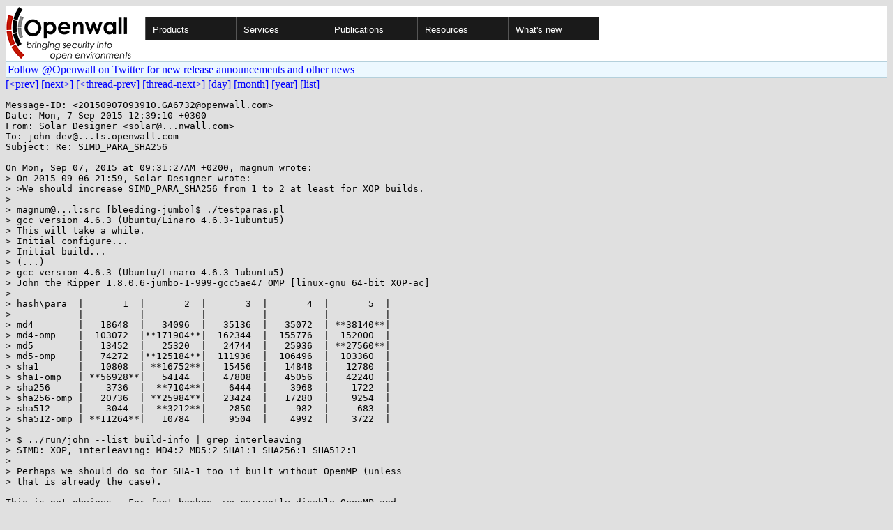

--- FILE ---
content_type: text/html; charset=utf-8
request_url: https://www.openwall.com/lists/john-dev/2015/09/07/2
body_size: 3584
content:
<!DOCTYPE html PUBLIC "-//W3C//DTD HTML 4.01 Transitional//EN" "http://www.w3.org/TR/html4/loose.dtd">
<html>
<head>
<title>john-dev - Re: SIMD_PARA_SHA256</title>

<link href="/style.css" type="text/css" rel="stylesheet">
<style type="text/css">
.calendar { text-align: center; }
.ccell { background: #ccc; width: 5ex; padding: 2px; }

.cal_brief { text-align: center; }
.cal_brief td:first-child { background: inherit; }
.cal_brief td { background: #ccc; width: 5ex; padding: 2px; }
.cal_big { text-align: center; padding: 0; margin: 0; }
.cal_big td { padding: 0 2px; }
.cal_mon { text-align: center; }
.cal_mon th { font-size: small; padding: 0; margin: 0; }
.cal_mon td { background: #ccc; width: 5ex; height: 1.5em;
	padding: 2px; text-align: right; }
.cal_mon td[colspan] { background: inherit; }
.cal_mon sup { color: #F0F0F0; text-align: left; float: left;
	margin-top: -2pt; font-weight: bold; }
.cal_mon a { text-align: right; margin-left: -4em; float: right; }
</style>
</head>

<BODY bgcolor="#E0E0E0" text="black" link="blue" alink="red" vlink="navy">


<table bgcolor="#ffffff" width="100%" border="0" cellspacing="0" cellpadding="0">
<tr>

<td>
<a href="/"><img class="logo" src="/logo.png" border="0" width="182" height="80" alt="Openwall"></a>
<td width="100%">
<div class="nav">
<ul>
<li><a href="/">Products</a>
<ul>
<li><a href="/Owl/">Openwall GNU/*/Linux &nbsp; <i>server OS</i></a>
<li><a href="/lkrg/">Linux Kernel Runtime Guard</a>
<li><a href="/john/">John the Ripper &nbsp; <i>password cracker</i></a>
<ul>
<li><a href="/john/">Free &amp; Open Source for any platform</a>
<li><a href="/john/cloud/">in the cloud</a>
<li><a href="/john/pro/linux/">Pro for Linux</a>
<li><a href="/john/pro/macosx/">Pro for macOS</a>
</ul>
<li><a href="/wordlists/">Wordlists &nbsp; <i>for password cracking</i></a>
<li><a href="/passwdqc/">passwdqc &nbsp; <i>policy enforcement</i></a>
<ul>
<li><a href="/passwdqc/">Free &amp; Open Source for Unix</a>
<li><a href="/passwdqc/windows/">Pro for Windows (Active Directory)</a>
</ul>
<li><a href="/yescrypt/">yescrypt &nbsp; <i>KDF &amp; password hashing</i></a>
<li><a href="/yespower/">yespower &nbsp; <i>Proof-of-Work (PoW)</i></a>
<li><a href="/crypt/">crypt_blowfish &nbsp; <i>password hashing</i></a>
<li><a href="/phpass/">phpass &nbsp; <i>ditto in PHP</i></a>
<li><a href="/tcb/">tcb &nbsp; <i>better password shadowing</i></a>
<li><a href="/pam/">Pluggable Authentication Modules</a>
<li><a href="/scanlogd/">scanlogd &nbsp; <i>port scan detector</i></a>
<li><a href="/popa3d/">popa3d &nbsp; <i>tiny POP3 daemon</i></a>
<li><a href="/blists/">blists &nbsp; <i>web interface to mailing lists</i></a>
<li><a href="/msulogin/">msulogin &nbsp; <i>single user mode login</i></a>
<li><a href="/php_mt_seed/">php_mt_seed &nbsp; <i>mt_rand() cracker</i></a>
</ul>
<li><a href="/services/">Services</a>
<li id="narrow-li-1"><a>Publications</a>
<ul>
<li><a href="/articles/">Articles</a>
<li><a href="/presentations/">Presentations</a>
</ul>
<li><a>Resources</a>
<ul>
<li><a href="/lists/">Mailing lists</a>
<li><a href="https://openwall.info/wiki/">Community wiki</a>
<li><a href="https://github.com/openwall">Source code repositories (GitHub)</a>
<li><a href="/mirrors/">File archive &amp; mirrors</a>
<li><a href="/signatures/">How to verify digital signatures</a>
<li><a href="/ove/">OVE IDs</a>
</ul>
<li id="last-li"><a href="/news">What's new</a>
</ul>
</div>


</table>


<TABLE bgcolor="#B4D0DC" width="100%" border="0" cellspacing="0" cellpadding="1">
<TR><TD>
<TABLE width="100%" border="0" cellspacing="0" cellpadding="2">
<TR><TD bgcolor="#ECF8FF">
<a href="https://twitter.com/openwall">
Follow @Openwall on Twitter for new release announcements and other news</a>

</TABLE>
</TABLE>

<a href="1">[&lt;prev]</a> <a href="3">[next&gt;]</a> <a href="1">[&lt;thread-prev]</a> <a href="13">[thread-next&gt;]</a> <a href=".">[day]</a> <a href="..">[month]</a> <a href="../..">[year]</a> <a href="../../..">[list]</a>
<pre style="white-space: pre-wrap">
Message-ID: &lt;20150907093910.GA6732&#64;openwall.com&gt;
Date: Mon, 7 Sep 2015 12:39:10 +0300
From: Solar Designer &lt;solar&#64;...nwall.com&gt;
To: john-dev&#64;...ts.openwall.com
Subject: Re: SIMD_PARA_SHA256

On Mon, Sep 07, 2015 at 09:31:27AM +0200, magnum wrote:
&gt; On 2015-09-06 21:59, Solar Designer wrote:
&gt; &gt;We should increase SIMD_PARA_SHA256 from 1 to 2 at least for XOP builds.
&gt; 
&gt; magnum&#64;...l:src [bleeding-jumbo]$ ./testparas.pl
&gt; gcc version 4.6.3 (Ubuntu/Linaro 4.6.3-1ubuntu5)
&gt; This will take a while.
&gt; Initial configure...
&gt; Initial build...
&gt; (...)
&gt; gcc version 4.6.3 (Ubuntu/Linaro 4.6.3-1ubuntu5)
&gt; John the Ripper 1.8.0.6-jumbo-1-999-gcc5ae47 OMP [linux-gnu 64-bit XOP-ac]
&gt; 
&gt; hash\para  |       1  |       2  |       3  |       4  |       5  |
&gt; -----------|----------|----------|----------|----------|----------|
&gt; md4        |   18648  |   34096  |   35136  |   35072  | **38140**|
&gt; md4-omp    |  103072  |**171904**|  162344  |  155776  |  152000  |
&gt; md5        |   13452  |   25320  |   24744  |   25936  | **27560**|
&gt; md5-omp    |   74272  |**125184**|  111936  |  106496  |  103360  |
&gt; sha1       |   10808  | **16752**|   15456  |   14848  |   12780  |
&gt; sha1-omp   | **56928**|   54144  |   47808  |   45056  |   42240  |
&gt; sha256     |    3736  |  **7104**|    6444  |    3968  |    1722  |
&gt; sha256-omp |   20736  | **25984**|   23424  |   17280  |    9254  |
&gt; sha512     |    3044  |  **3212**|    2850  |     982  |     683  |
&gt; sha512-omp | **11264**|   10784  |    9504  |    4992  |    3722  |
&gt; 
&gt; $ ../run/john --list=build-info | grep interleaving
&gt; SIMD: XOP, interleaving: MD4:2 MD5:2 SHA1:1 SHA256:1 SHA512:1
&gt; 
&gt; Perhaps we should do so for SHA-1 too if built without OpenMP (unless 
&gt; that is already the case).

This is not obvious.  For fast hashes, we currently disable OpenMP and
suggest use of --fork, and I expect that --fork will show similar
behavior to OpenMP in terms of which interleaving factors are optimal.
Maybe we should test --fork=8 explicitly and decide based on that.

Unfortunately, we have an instance of the problem Frank is complaining
about for bcrypt.  On many CPUs, the optimal interleaving factors for
these hashes will vary depending on whether we run 1 or 2 threads/core,
and thus they will also vary for HT-capable CPUs vs. not even when the
maximum number of threads or processes is run.  Preferably, we'd have
some generic workaround for that - such as determining HT support at
configure time and using different interleaving factors accordingly, or
including code for both and choosing at runtime.

Luckily, XOP pretty much implies being able to run 2 threads or
processes per module at this time.  But chances are the issue is also
seen for Intel CPUs, which is why I talk about HT above.

&gt; &gt;I didn't test this on other machines (nor without XOP).
&gt; 
&gt; Should we consider bull representative for XOP?

Yes.  We don't currently have another XOP machine to test on, and I
think not much changed since Bulldozer.  Also, I think AMD's
APU-specific microarchitectures don't have XOP, but I might be wrong.

&gt; Do you have some gcc-4.9 for bull already built that we could try too?

Not already built, but I can build it easily.  Why 4.9 and not 5.x?

&gt; I'll do some new AVX and AVX2 tests.

Thanks!

Do you have pre-AVX machines to tune SSE2 and SSE4.1 interleaving on?
I expect similar tradeoffs there, for Core 2 alikes (no HT) vs. early
Core i7 (HT).

Alexander
</pre>
<p><a href="https://www.openwall.com/blists/">Powered by blists</a> - <a href="https://lists.openwall.net">more mailing lists</a>


<p>
Confused about <a href="/lists/">mailing lists</a> and their use?
<a href="https://en.wikipedia.org/wiki/Electronic_mailing_list">Read about mailing lists on Wikipedia</a>
and check out these
<a href="https://www.complang.tuwien.ac.at/anton/mail-news-errors.html">guidelines on proper formatting of your messages</a>.
<p>

</body>
</html>
